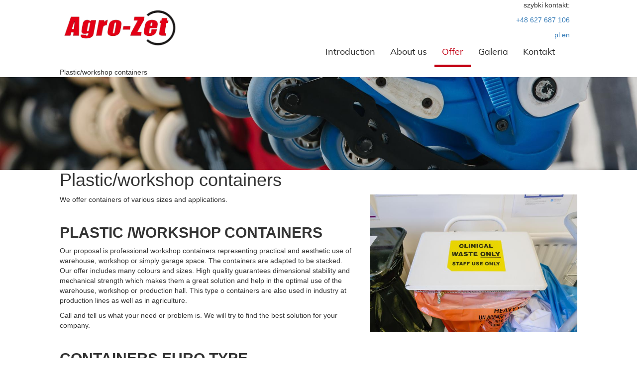

--- FILE ---
content_type: text/html; charset=utf-8
request_url: https://www.agrozet-kalisz.pl/en/offer/plastic-workshop-containers
body_size: 4651
content:
<!DOCTYPE html>
<html lang="en-GB">
<head>
<meta http-equiv="X-UA-Compatible" content="IE=edge">
<meta name="viewport" content="width=device-width, initial-scale=1">
<meta name="SKYPE_TOOLBAR" content="SKYPE_TOOLBAR_PARSER_COMPATIBLE">
<meta name="format-detection" content="telephone=no">
<meta charset="utf-8">
	<meta name="description" content="Oferujemy Państwu możliwość zakupu pojemników plastikowych, które z powodzeniem można wykorzystywać w warsztacie. Produkujemy również pojemniki na śmieci.">
	<title>Oferta pojemników: na śmieci, na odpady medyczne czy do warsztatu</title>
	<link href="/images/design/favicon.ico" rel="icon" type="image/vnd.microsoft.icon">
	<link href="/templates/site/css/fonts/mulibold.css" rel="stylesheet">
	<link href="/templates/site/css/fonts/muliitalic.css" rel="stylesheet">
	<link href="/templates/site/css/fonts/muliregular.css" rel="stylesheet">
	<link href="/templates/site/css/plugins.css" rel="stylesheet">
	<link href="/templates/site/editor/libs/tooltipster/tooltipster.bundle.min.css" rel="stylesheet">
	<link href="/templates/site/css/main.css" rel="stylesheet">
	<link href="https://www.agrozet-kalisz.pl/cache/desktop.css" rel="stylesheet" media="screen and (min-width: 768px)">
	<link href="/templates/site/css/custom.css" rel="stylesheet">
	<link href="/templates/site/css/mod_rssocial/rssocial-font.css?e9f741" rel="stylesheet">
	<link href="/templates/site/css/mod_rssocial/rssocial-anim.css?e9f741" rel="stylesheet">
	<link href="/templates/site/css/mod_rssocial/rssocial.css?e9f741" rel="stylesheet">
	<link href="/media/mod_rssocial/css/rssocial.css" rel="stylesheet">
	<link href="/media/mod_rssocial/css/rssocial-anim.css" rel="stylesheet">
	<link href="/media/mod_socialicons/css/socialicons.css" rel="stylesheet">
	<link href="https://www.agrozet-kalisz.pl/media/mod_parallax/css/parallax.css" rel="stylesheet">
	<link href="/templates/site/css/menu/layout12.css" rel="stylesheet">
	<link href="/media/plg_system_fscookies/css/fscookies.css" rel="stylesheet">
	<link href="https://www.agrozet-kalisz.pl/cache/fscookies.css" rel="stylesheet">
	<link href="https://www.agrozet-kalisz.pl/cache/dynamic.css" rel="stylesheet">
	<link href="https://www.agrozet-kalisz.pl/cache/modules.css" rel="stylesheet">
	
	
	
	
	
	
	
	
	
	
	<style>.block98 .navbar-custom {}.block98 .navbar-custom .nav.menu li > a {font-family:muliregular,Arial,Helvetica,sans-serif;font-size:18px;color:rgba(41, 41, 41, 1);border-radius:0px !important;}.block98 .navbar-custom .nav.menu li.active > a {color:rgba(195, 1, 20, 1);}.block98 .navbar-custom .nav.menu li:not(.active):hover > a,.block98 .navbar-custom .nav.menu li:not(.active) > a:focus {color:rgba(195, 1, 20, 1);background-color:rgba(255, 255, 255, 0);}.block98 .navbar-custom .nav.menu > li ul.dropdown-menu {border:none !important;border-radius:0px !important;}.block98 .navbar-custom .nav.menu > li.dropdown > ul {background-color:rgba(255, 255, 255, 1);}.block98 .navbar-custom .nav.menu > li.dropdown > ul li > a {font-size:16px;color:rgba(0, 0, 0, 1);border-radius:0px !important;}.block98 .navbar-custom .nav.menu > li.dropdown > ul li.active > a {color:rgba(195, 1, 20, 1);}.block98 .navbar-custom .nav.menu > li.dropdown > ul li:not(.active):hover > a,.block98 .navbar-custom .nav.menu > li.dropdown > ul li:not(.active) > a:focus {color:rgba(195, 1, 20, 1);}#rssocial-149 .rssocial-icons > li { font-size: 24px; }
#rssocial-149 .rssocial-icons .rssocial-caption > a { font-size: 14px; }
#rssocial-149 .rssocial-icons-bg .rssocial-link { color: #ffffff; }
#rssocial-149 .rssocial-icons-bg .rssocial-link:hover { color: #ffffff; }
#rssocial-149 .rssocial-icons-bg .rssocial-link { background-color: rgba(0, 0, 0, 0.75); }
#rssocial-149 .rssocial-icons-bg .rssocial-link:hover { background-color: rgba(0, 0, 0, 0.5); }
#rssocial-149 .rssocial-caption > a { color: #ffffff; }
#rssocial-149 .rssocial-caption > a:hover { color: #ffffff; }
#rssocial-149 .rssocial-caption { background-color: rgba(0, 0, 0, 0.75); }
#rssocial-149 .rssocial-caption:hover { background-color: rgba(0, 0, 0, 0.5); }
.block98 .navbar-custom {}.block98 .navbar-custom .nav.menu li > a {font-family:muliregular,Arial,Helvetica,sans-serif;font-size:18px;color:rgba(41, 41, 41, 1);border-radius:0px !important;}.block98 .navbar-custom .nav.menu li.active > a {color:rgba(195, 1, 20, 1);}.block98 .navbar-custom .nav.menu li:not(.active):hover > a,.block98 .navbar-custom .nav.menu li:not(.active) > a:focus {color:rgba(195, 1, 20, 1);background-color:rgba(255, 255, 255, 0);}.block98 .navbar-custom .nav.menu > li ul.dropdown-menu {border:none !important;border-radius:0px !important;}.block98 .navbar-custom .nav.menu > li.dropdown > ul {background-color:rgba(255, 255, 255, 1);}.block98 .navbar-custom .nav.menu > li.dropdown > ul li > a {font-size:16px;color:rgba(0, 0, 0, 1);border-radius:0px !important;}.block98 .navbar-custom .nav.menu > li.dropdown > ul li.active > a {color:rgba(195, 1, 20, 1);}.block98 .navbar-custom .nav.menu > li.dropdown > ul li:not(.active):hover > a,.block98 .navbar-custom .nav.menu > li.dropdown > ul li:not(.active) > a:focus {color:rgba(195, 1, 20, 1);}
</style>
	<script type="application/json" class="joomla-script-options new">{"joomla.jtext":{"RLTA_BUTTON_SCROLL_LEFT":"Scroll buttons to the left","RLTA_BUTTON_SCROLL_RIGHT":"Scroll buttons to the right"},"system.paths":{"root":"","rootFull":"https:\/\/www.agrozet-kalisz.pl\/","base":"","baseFull":"https:\/\/www.agrozet-kalisz.pl\/"},"csrf.token":"15aa11bcfd7bed1d56c04de7fa189e25"}</script>
	<script src="/media/system/js/core.min.js?2cb912"></script>
	<script src="/media/vendor/webcomponentsjs/js/webcomponents-bundle.min.js?2.8.0" nomodule defer></script>
	<script src="/media/vendor/jquery/js/jquery.min.js?3.7.1"></script>
	<script src="/media/legacy/js/jquery-noconflict.min.js?504da4"></script>
	<script src="/media/system/js/joomla-hidden-mail.min.js?80d9c7" type="module"></script>
	<script src="https://www.agrozet-kalisz.pl/media/vendor/jquery/js/jquery.min.js"></script>
	<script src="https://www.agrozet-kalisz.pl/media/legacy/js/jquery-noconflict.min.js"></script>
	<script src="https://www.agrozet-kalisz.pl/media/fivestarweb/libs/jquery/lib/jquery-1.12.4.min.js"></script>
	<script src="https://www.agrozet-kalisz.pl/media/fivestarweb/libs/jquery/migrate/jquery-migrate-1.4.1.min.js"></script>
	<script src="https://www.agrozet-kalisz.pl/media/fivestarweb/libs/jquery/jquery-noconflict.js"></script>
	<script src="/templates/site/js/plugins.js"></script>
	<script src="/templates/site/js/main.js"></script>
	<script src="https://www.agrozet-kalisz.pl/cache/dynamic.js"></script>
	<script src="https://www.agrozet-kalisz.pl/cache/modules.js"></script>
	<script src="/templates/site/js/mod_rssocial/rssocial.js?e9f741"></script>
	<script src="/media/mod_rssocial/js/rssocial.js"></script>
	<script src="/media/plg_system_fscookies/js/script.js"></script>
	<script src="https://www.agrozet-kalisz.pl/media/templates/administrator/atum/js/jquery.matchHeight-min.js"></script>
	<script>rltaSettings = {"switchToAccordions":true,"switchBreakPoint":576,"buttonScrollSpeed":5,"addHashToUrls":true,"rememberActive":false,"wrapButtons":false}</script>
	<script type="application/ld+json">{"@context":"https://schema.org","@graph":[{"@type":"Organization","@id":"https://www.agrozet-kalisz.pl/#/schema/Organization/base","name":"Agro-Zet s.c.","url":"https://www.agrozet-kalisz.pl/"},{"@type":"WebSite","@id":"https://www.agrozet-kalisz.pl/#/schema/WebSite/base","url":"https://www.agrozet-kalisz.pl/","name":"Agro-Zet s.c.","publisher":{"@id":"https://www.agrozet-kalisz.pl/#/schema/Organization/base"}},{"@type":"WebPage","@id":"https://www.agrozet-kalisz.pl/#/schema/WebPage/base","url":"https://www.agrozet-kalisz.pl/en/offer/plastic-workshop-containers","name":"Oferta pojemników: na śmieci, na odpady medyczne czy do warsztatu","description":"Oferujemy Państwu możliwość zakupu pojemników plastikowych, które z powodzeniem można wykorzystywać w warsztacie. Produkujemy również pojemniki na śmieci.","isPartOf":{"@id":"https://www.agrozet-kalisz.pl/#/schema/WebSite/base"},"about":{"@id":"https://www.agrozet-kalisz.pl/#/schema/Organization/base"},"inLanguage":"en-GB"},{"@type":"Article","@id":"https://www.agrozet-kalisz.pl/#/schema/com_content/article/14","name":"Plastic/workshop containers","headline":"Plastic/workshop containers","inLanguage":"en-GB","isPartOf":{"@id":"https://www.agrozet-kalisz.pl/#/schema/WebPage/base"}}]}</script>
	<link rel="alternate" href="https://www.agrozet-kalisz.pl/oferta/pojemniki-plastikowewarsztatowe" hreflang="pl">
	<link rel="alternate" href="https://www.agrozet-kalisz.pl/oferta/pojemniki-plastikowewarsztatowe" hreflang="x-default">
	<link rel="alternate" href="https://www.agrozet-kalisz.pl/en/offer/plastic-workshop-containers" hreflang="en">
	<link href="https://www.agrozet-kalisz.pl/en/offer/plastic-workshop-containers" rel="canonical">

</head>
      <body class="body-xl page pojemnikilight  lang-en" data-itemid="454">
        <div id="wrapper">
            <div id="container">
                <header>
                                                <div class="center" data-center="1">
                    
			        <div class="block94 ">

			
            <div class="col-xs-12 col-sm-12 col-md-3 hidden-xs">

								                <div class="inner text-left-xl text-left-lg text-left-md text-center-sm">
																										
<a href="https://www.agrozet-kalisz.pl/en/" class="logo">
    <img src="/images/design/logo_top.png" alt="Logo">
</a>																		                    </div>
																				                    <div class="clearfix"></div>
                </div>
			                        </div>
			
			        <div class="block132 ">

			
            <div class="col-xs-12 col-md-9">

								                <div class="inner">
																										<div class="section132" data-position="szybkikontaktmenu" data-sid="132" data-parent="1">
<div class="clearfix"></div>
			        <div class="block95 ">

			
            <div class="col-xs-12">

								                <div class="inner text-right-xl text-right-lg text-right-md text-center-sm text-center-xs">
																										
	<div class="row"><div class="col-md-12">
<p>szybki kontakt:</p>
<p><a href="tel:+48627687106">+48 627 687 106</a></p>
<p>


</p>
<div class="mod-languages ">


<a href="/pl/oferta/pojemniki-plastikowewarsztatowe">pl</a> <a href="/en/offer/plastic-workshop-containers" class="current">en</a> 
</div>
<div class="clearfix"></div>
</div></div>
																		                    </div>
																				                    <div class="clearfix"></div>
                </div>
			                        </div>
			
			        <div class="block98 ">

			
            <div class="col-xs-12">

								                <div class="inner">
																										<div class="navbar-layout3">
          <nav class="navbar navbar-default navbar-custom">
          <div class="center">              <div class="navbar-header">
                <div class="visible-xs text-center">
<a href="https://www.agrozet-kalisz.pl/en/" class="logo">
    <img src="/images/design/logo_top.png" alt="Logo">
</a>
</div>
                <button type="button" class="navbar-toggle collapsed" data-toggle="collapse" data-target="#navbar-collapse-98" aria-expanded="false"><span class="sr-only">Toggle navigation</span> <span class="icon-bar"></span> <span class="icon-bar"></span> <span class="icon-bar"></span></button>
              </div>
              <div class="collapse navbar-collapse" id="navbar-collapse-98">
                <ul class="nav navbar-nav menu">
<li class="item-101">
<a href="/en/">Introduction</a>
<span class="bullet"></span>
</li>
<li class="item-344">
<a href="/en/about-us">About us</a>
<span class="bullet"></span>
</li>
<li class="item-345 active dropdown parent">
<a href="/en/offer">Offer</a><a class=" dropdown-toggle" href="#" rel="nofollow" data-toggle="dropdown" role="button" aria-haspopup="true" aria-expanded="false"> <span class="caret"></span></a><ul class="dropdown-menu">
<li class="item-452">
<a href="/en/offer/rollers">Rollers</a>
<span class="bullet"></span>
</li>
<li class="item-453">
<a href="/en/offer/wheels">Wheels</a>
<span class="bullet"></span>
</li>
<li class="item-454 current active">
<a href="/en/offer/plastic-workshop-containers">Plastic/workshop containers</a>
<span class="bullet"></span>
</li>
<li class="item-455">
<a href="/en/offer/trolleys-and-gate-accessories">Trolleys and gate accessories</a>
<span class="bullet"></span>
</li>
<li class="item-459">
<a href="/en/offer/wheel-sets">Wheel sets</a>
<span class="bullet"></span>
</li>
<li class="item-910">
<a href="/en/offer/chemia-przemyslowa">Chemia przemysłowa</a>
<span class="bullet"></span>
</li>
</ul>
<span class="bullet"></span>
</li>
<li class="item-457">
<a href="/en/galeria">Galeria</a>
<span class="bullet"></span>
</li>
<li class="item-347">
<a href="/en/kontakt">Kontakt</a>
<span class="bullet"></span>
</li>
</ul>
</div>
          </div></nav>
</div>
																		                    </div>
																				                    <div class="clearfix"></div>
                </div>
			                        </div>
			<div class="clearfix"></div>
</div>																		                    </div>
																				                    <div class="clearfix"></div>
                </div>
			                        </div>
			</div>
			        <div class="block115 ">

			
            <div class="col-xs-12">

								                <div class="inner row">
																										
<div class="banner">
<div class="inner">
<div class="center">
<div class="col-xs-12 title">
<p>Plastic/workshop containers</p>
</div>
</div>
<div class="clearfix"></div>
</div>
<img src="https://www.agrozet-kalisz.pl/images/design/banner-podstrona.jpg" alt="Banner">
</div>


																		                    </div>
																				                    <div class="clearfix"></div>
                </div>
			                        </div>
			<div class="clearfix"></div>
<div class="center">
                    <div class="clearfix"></div>
                </div>
                                </header>
                <div id="main"> 
                    <div class="center">                    <div id="system-message-container">
	</div>


                                          <div id="content" class="col-xs-12">
                                                  <article class="item-pagepojemniki" data-content="1">
	
		
				<h1>
							Plastic/workshop containers					</h1>
											
	
	
		
				
				<div class="row">
<div class="col-md-7">
<p>We offer containers of various sizes and applications.</p>
<p>&nbsp;</p>
<h2><b>PLASTIC /WORKSHOP CONTAINERS</b></h2>
<p>Our proposal is professional workshop containers representing practical and aesthetic use of warehouse, workshop or simply garage space. The containers are adapted to&nbsp;be stacked. Our offer includes many colours and sizes. High quality guarantees dimensional stability and mechanical strength which makes them a&nbsp;great solution and help in the optimal use of the warehouse, workshop or production hall. This type o&nbsp;containers are also used in industry at production lines as well as in agriculture.</p>
<p>Call and tell us what your need or problem is. We will try to&nbsp;find the best solution for your company.</p>
<p>&nbsp;</p>
<h2><b>CONTAINERS EURO TYPE</b></h2>
<p>Containers are available in popular sizes and formats. We offer closed containers, boxes with hinges and openwork ones. It applies in all places where certifies containers are needed- in agriculture, horticulture and food processing. The containers have National Public Health certificates.</p>
<p>&nbsp;</p>
<h2><b>CONTAINERS AND ACCESSORIES FOR MEDICAL WASTE</b></h2>
<p>It has its use in places where it is required to&nbsp;maintain increased hygiene standards. They are made of impact resistant and chemical resistant polyethylene. Medical waste containers are excellent and indispensable solution for medical facilities, hospitals, veterinary surgeries but also for beauty or tatoo salons. We also offer carts for medical containers made of stainless steel.</p>
<p>&nbsp;</p>
</div>
<div class="col-md-5"><p><img style="display: block; margin-left: auto; margin-right: auto;" src="/images/design/img-podstrona3.jpg" alt="oferta pojemniki na&nbsp;odpady medyczne" width="725" height="482"><br><br></p></div>
</div> 
	
						</article>
                          <div class="clearfix"></div>
                                              </div>
                                          </div>
			        <div class="block139 ">

			
            <div class="wrapper">

								                <div class="inner">
																										
<div class="parallax139">
  <div class="bg-wrap">
        <div class="text">
    <div class="center">
      <div class="row"><div class="col-md-12"><p style="text-align: center;">Agro-Zet is a quarantee of quality and service at the highest level</p></div></div>      <div class="bg"></div>
      <div class="clearfix"></div>
      </div>
      </div>
      <div class="bg-image">
  </div>
  </div>
</div>																		                    </div>
																				                    <div class="clearfix"></div>
                </div>
			                        </div>
			<div class="clearfix"></div>
<div class="center">
                    </div>                </div>
                <footer>
                    <div class="center" data-center="1">                    </div>
			        <div class="block109 ">

			
            <div class="wrapper">

								                <div class="inner">
																								                    <div class="center" data-center="1">
												<div class="section109" data-position="stopa" data-sid="109" data-parent="1">
<div class="clearfix"></div>
			        <div class="block110 equal">

			
            <div class="col-xs-12 col-sm-4 col-md-3 col-md-offset-1">

								                <div class="inner text-left-xl text-left-lg text-left-md text-left-sm text-center-xs">
																										<div class="navbar-custom">
<ul class="nav nav-block menu">
<li class="item-101">
<a href="/en/">Introduction</a>
</li>
<li class="item-344">
<a href="/en/about-us">About us</a>
</li>
<li class="item-345 parent">
<a href="/en/offer">Offer</a>
</li>
<li class="item-457">
<a href="/en/galeria">Galeria</a>
</li>
<li class="item-347">
<a href="/en/kontakt">Kontakt</a>
</li>
</ul>
</div>
																		                    </div>
																				                    <div class="clearfix"></div>
                </div>
			                        </div>
			
			        <div class="block112 equal">

			
            <div class="col-xs-12 col-sm-4 col-md-3">

								                <div class="inner">
																										
	<div class="row"><div class="col-md-12"><table>
<tbody>
<tr>
<td style="width: 50px; vertical-align: middle;">&nbsp;<img src="/images/design/pin_f.png" alt="Lokalizacja">
</td>
<td>ul. Wrocławska 212-216&nbsp;<br>62-800 Kalisz</td>
</tr>
<tr>
<td style="vertical-align: middle; text-align: left;">&nbsp;&nbsp;<img src="/images/design/tel_f.png" alt="Telefon">
</td>
<td style="vertical-align: middle;">
<br><br>Tel: <a href="tel:+48627687106">627 687 106</a><br><br><br>
</td>
</tr>
<tr>
<td style="vertical-align: middle;">&nbsp;<img src="/images/design/email_f.png" alt="Email">
</td>
<td style="vertical-align: middle;">Email:<br><joomla-hidden-mail is-link="1" is-email="1" first="Yml1cm8=" last="YWdyb3pldC1rYWxpc3oucGw=" text="Yml1cm9AYWdyb3pldC1rYWxpc3oucGw=" base="">This email address is being protected from spambots. You need JavaScript enabled to view it.</joomla-hidden-mail>
</td>
</tr>
</tbody>
</table></div></div>
																		                    </div>
																				                    <div class="clearfix"></div>
                </div>
			                        </div>
			
			        <div class="block114 equal">

			
            <div class="col-xs-12 col-sm-4 col-md-4">

								                <div class="inner text-center">
																										
<a href="https://www.agrozet-kalisz.pl/en/" class="logo text-center">
    <img src="/images/design/logo_f.png" alt="Logo">
</a>																		                    </div>
																				                    <div class="clearfix"></div>
                </div>
			                        </div>
			
			        <div class="block111 ">

			
            <div class="col-xs-12">

								                <div class="inner">
																										
	<div class="row"><div class="col-md-12">
<p style="text-align: center;"><a href="/polityka-prywatnosci">Polityka prywatności</a></p>
<p style="text-align: center;">©2019 Projekt i realizacja&nbsp;<a href="https://www.csgroup.pl/" target="_blank" rel="nofollow noopener noreferrer">CS Group Polska</a></p>
</div></div>
																		                    </div>
																				                    <div class="clearfix"></div>
                </div>
			                        </div>
			<div class="clearfix"></div>
</div>						<div class="clearfix"></div>
</div>												                    </div>
																				                    <div class="clearfix"></div>
                </div>
			                        </div>
			<div class="clearfix"></div>
<div class="center">
                    <div class="clearfix"></div>
</div>                </footer>
            </div>
        </div>
        </body>
</html>

--- FILE ---
content_type: text/css
request_url: https://www.agrozet-kalisz.pl/templates/site/css/fonts/muliitalic.css
body_size: -85
content:
@font-face {
    font-family: 'muliitalic';
    src: url('../../fonts/muli-italic-webfont.eot');
    src: url('../../fonts/muli-italic-webfont.eot?#iefix') format('embedded-opentype'),
         url('../../fonts/muli-italic-webfont.woff2') format('woff2'),
         url('../../fonts/muli-italic-webfont.woff') format('woff'),
         url('../../fonts/muli-italic-webfont.ttf') format('truetype'),
         url('../../fonts/muli-italic-webfont.svg#muliitalic') format('svg');
    font-weight: normal;
    font-style: normal;
}

--- FILE ---
content_type: text/css
request_url: https://www.agrozet-kalisz.pl/templates/site/css/fonts/muliregular.css
body_size: -26
content:
@font-face {
    font-family: 'muliregular';
    src: url('../../fonts/muli-regular-webfont.eot');
    src: url('../../fonts/muli-regular-webfont.eot?#iefix') format('embedded-opentype'),
         url('../../fonts/muli-regular-webfont.woff2') format('woff2'),
         url('../../fonts/muli-regular-webfont.woff') format('woff'),
         url('../../fonts/muli-regular-webfont.ttf') format('truetype'),
         url('../../fonts/muli-regular-webfont.svg#muliregular') format('svg');
    font-weight: normal;
    font-style: normal;
}

--- FILE ---
content_type: text/css
request_url: https://www.agrozet-kalisz.pl/templates/site/css/menu/layout12.css
body_size: 710
content:
.navbar-layout12 .navbar-custom{ background: none; border: none; border-radius: 0; }
.body-xs .navbar-layout12 .navbar-custom .logo { display: block; text-align: left; }
.body-xs .navbar-layout12 .navbar-custom .logo img{ max-width: 70%; height: auto; }
.navbar-layout12 .navbar-custom .navbar-collapse,.navbar-layout12 .navbar-custom .navbar-toggle{ border: none; border-radius: 0 }
.navbar-layout12 .navbar-custom .navbar-toggle:hover,.navbar-layout12 .navbar-custom .navbar-toggle:focus{ background: none }
.navbar-layout12 .navbar-custom .navbar-toggle .icon-bar{ background-color: #bababa; height: 1px; margin-top: 2px }
.navbar-layout12 .navbar-custom .navbar-toggle{ position: absolute; top: 0; right: 15px }  
.navbar-layout12 .navbar-custom .nav.menu { position: relative; }
.navbar-layout12 .navbar-custom .nav.menu:after {content: '';position: absolute;border-bottom: 1px solid #bababa;height: 1px;width: 2000px;left: 0;bottom: 0;z-index: -1;}
.body-xs .navbar-layout12 .navbar-custom .nav.menu:after{ content: none; }  
.navbar-layout12 .navbar-custom ul li > a{ font-family: 'signikaregular', Arial, Helvetica, sans-serif; font-size: 17px; color: #2a2a2a; padding: 8px 15px}
.navbar-layout12 .navbar-custom ul li > a, .body-xs .navbar-layout12 .navbar-custom .dropdown.open ul li > a{ text-align: center; color: #2a2a2a }
.navbar-layout12 .navbar-custom ul > li > a{ border-bottom: 1px solid #bababa }
.navbar-layout12 .navbar-custom ul > li.active > a, .navbar-layout12 .navbar-custom ul > li:hover > a, .navbar-layout12 .navbar-custom ul > li.active:hover > a, .navbar-layout12 .navbar-custom ul > li > a:focus{ color: #92053a; background: none; border-bottom: 1px solid #92053a;}
.navbar-layout12 .navbar-custom .dropdown.open > a,.navbar-layout12 .navbar-custom.block .dropdown > a{ border: none; background: none; border: none; }
.navbar-layout12 .navbar-custom .dropdown ul{ width: 170px; left: 50%; margin-left: -85px; border: none; border-radius: 0; border: none; background: #e8e8e8; border-top: 1px solid rgba(146, 5, 58, 1); border-bottom: 1px solid rgba(146, 5, 58, 1); padding: 10px 0; box-shadow: none; }
.body-xs .navbar-layout12 .navbar-custom .dropdown ul,.navbar-layout12 .navbar-custom.block .dropdown ul{ margin-left: 0; width: 100%;}
.body-xs .navbar-layout12 .navbar-custom .dropdown ul > li,.navbar-layout12 .navbar-custom.block .dropdown ul > li{ position: relative;}
.navbar-layout12 .navbar-custom .dropdown ul > li > a{ font-family: 'signikalight', Arial, Helvetica, sans-serif; font-size: 14px; padding: 3px 15px; text-align: center; border: none !important; }
.navbar-layout12 .navbar-custom .dropdown a .caret{ display: none; }
.navbar-layout12 .navbar-custom .dropdown ul > li.active > a, .navbar-layout12 .navbar-custom .dropdown ul > li:hover > a, .navbar-layout12 .navbar-custom .dropdown ul > li > a:focus, .body-xs .navbar-layout12 .navbar-custom .dropdown.open ul > li.active > a, .body-xs .navbar-layout12 .navbar-custom .dropdown.open ul li:hover > a, .body-xs .navbar-layout12 .navbar-custom .dropdown.open ul > li > a:focus{ background: none; color: rgba(146, 5, 58, 1); border: none; }
.navbar-layout12 .navbar-custom .nav.menu > li.active > .bullet{ display: block; background: url(../../../../images/design/dropdownBG.png) 50% 0 no-repeat; width: 100%; height: 11px; position: absolute; bottom: -5px; }
.navbar-layout12 .navbar-custom .dropdown ul li:first-of-type > .bullet{ display: block; background: url(../../../../images/design/dropdownBG.png) 50% 0 no-repeat; width: 100%; height: 11px; position: absolute; top: -5px; }
.body-xs .navbar-layout12 .navbar-custom .dropdown ul li:first-of-type > .bullet,.navbar-layout12 .navbar-custom.block .dropdown ul li:first-of-type > .bullet{ top: -15px; }
.navbar-layout12 .navbar-custom .dropdown ul li:not(:first-of-type) > .bullet{ background: none; }


/*Nowe*/

.navbar-nav{ display: flex ; justify-content: flex-end; float: none; }
.body-sm .navbar-collapse.collapse{ display: flex !important; justify-content: center }
.navbar-layout12 .navbar-custom .nav.menu > li.active > .bullet {background: url(../../../images/design/dropdownBG.png) 50% 0 no-repeat !important;}
.navbar-default { background-color: transparent; border-color: transparent !important; }
.navbar-default .navbar-nav>.active>a, .navbar-default .navbar-nav>.active>a:focus, .navbar-default .navbar-nav>.active>a:hover{background-color: transparent; }
.navbar-custom .nav.menu li.active > a{border-bottom: 5px solid; }
.navbar{margin-bottom: 0px;}
